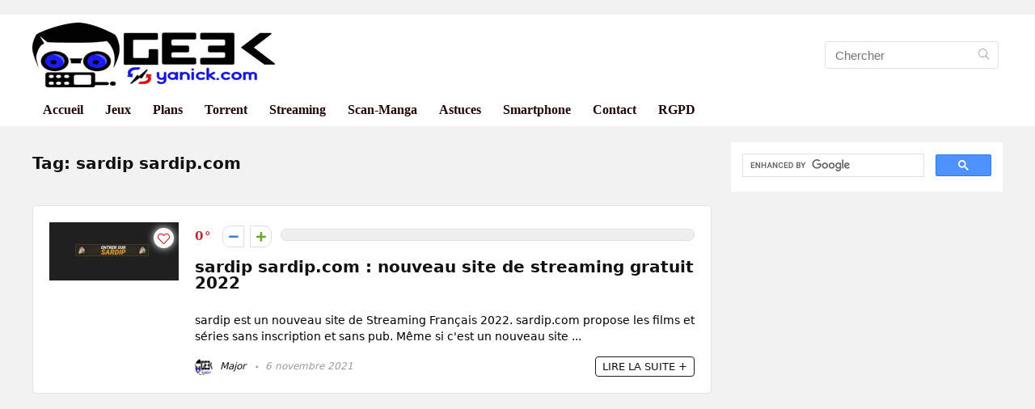

--- FILE ---
content_type: text/html; charset=utf-8
request_url: https://www.google.com/recaptcha/api2/aframe
body_size: 115
content:
<!DOCTYPE HTML><html><head><meta http-equiv="content-type" content="text/html; charset=UTF-8"></head><body><script nonce="dH5srfE7KNzgPtE-W9MHGA">/** Anti-fraud and anti-abuse applications only. See google.com/recaptcha */ try{var clients={'sodar':'https://pagead2.googlesyndication.com/pagead/sodar?'};window.addEventListener("message",function(a){try{if(a.source===window.parent){var b=JSON.parse(a.data);var c=clients[b['id']];if(c){var d=document.createElement('img');d.src=c+b['params']+'&rc='+(localStorage.getItem("rc::a")?sessionStorage.getItem("rc::b"):"");window.document.body.appendChild(d);sessionStorage.setItem("rc::e",parseInt(sessionStorage.getItem("rc::e")||0)+1);localStorage.setItem("rc::h",'1762135694592');}}}catch(b){}});window.parent.postMessage("_grecaptcha_ready", "*");}catch(b){}</script></body></html>

--- FILE ---
content_type: application/javascript; charset=utf-8
request_url: https://fundingchoicesmessages.google.com/f/AGSKWxVAe1uaKkgZPGXvJT0g8vv7NyQ_XRj25oh8547lYOL0Rikcy1vTpAHdMAL1DjfiDO-6wr5gqc47WxkziSGvZh62YmeOkl5lU5ZFY5Xh7keXxTMKDLNaM-HWjTrdYa7ssjm-_mI1ClZrGjqY__5ot3hPovxLunkXBBgr_In7sf3iOOLsP03S4m3Uxsx5/_/adixs._adserver/_728-90_/ad-invalid-/blogads_
body_size: -1282
content:
window['e1d2bfc5-79f2-457c-986b-6cb3ffcf2d2d'] = true;